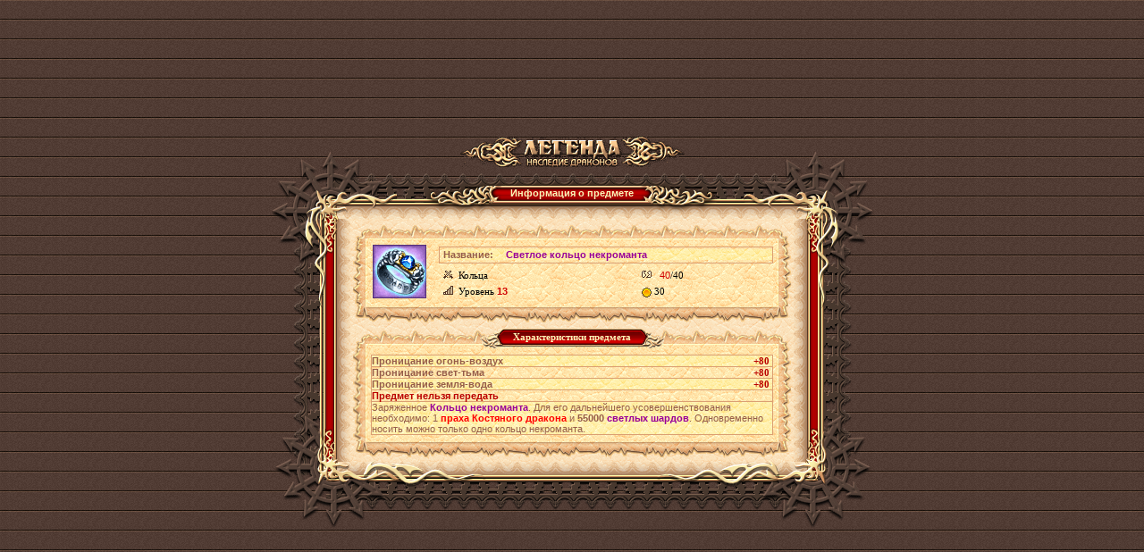

--- FILE ---
content_type: text/html;charset=UTF-8
request_url: https://w1.dwar.ru/artifact_info.php?artikul_id=7507
body_size: 3688
content:

<html>
<head>
	<title>Светлое кольцо некроманта - информация о предмете из бесплатной онлайн ролевой игры (RPG) Легенда: Наследие Драконов</title>
	
	<meta http-equiv="Content-Type" content="text/html; charset=UTF-8" />
	<meta name="Description" content="Описание предмета Светлое кольцо некроманта в бесплатной онлайн игре (MMORPG) Легенда: Наследие Драконов. Ролевая онлайн игра (RPG) Легенда: Наследие Драконов - самая популярная онлайн игра Рунета" />
	
	<link href="style/main.css?ux=1764654356" rel="stylesheet" type="text/css"/>
	<link rel="stylesheet" type="text/css" href="images/locale/ru/alt.css">
	
		<script type="text/javascript" src="js/common.js?ux=1764654356"></script>
	<script type="text/javascript">
		var art_alt = {};
	</script>
</head>
<body class="bg2 regcolor" topmargin="0" leftmargin="0">
		<div id="artifact_alt" style="width: 300px; display: none; position: absolute; z-index: 1001;" onmouseover="this.style.display = 'none';"></div>
	
	<table width="100%" height="100%" cellpadding="0" cellspacing="0" border="0">
		<tbody>
			<tr>
				<td align="center" valign="middle">
					<table width="610" border="0" cellspacing="0" cellpadding="0" align="center">
						<tbody>
							<tr>
								<td>
									<h1 class="ext-logo">
										<a href="/"><img src="images/locale/ru/images/logo-info-head.gif" alt="Онлайн игра Легенда: Наследие Драконов" border="0" class="logo-main"></a>
									</h1>
								</td>
							</tr>
			
							<tr>
								<td>
									<div class="common-block common-block__red">
										<div class="corner-tl"></div>
										<div class="corner-tr"></div>
										<div class="corner-bl"></div>
										<div class="corner-br"></div>
									
										<div class="bg-t">
											<div class="common-header common-header__small">
												<div class="h-inner">
													<div class="h-txt">
														Информация о предмете													</div>
												</div>
											</div>
										</div>
									
										<div class="bg-l">
											<div class="bg-r">
												<div class="bg-inner">
													<div class="bg-inner-l">
														<div class="bg-inner-r">
															<div class="bg-inner-t">
																<div class="bg-inner-b">
																	<div class="common-content">
																																						<table width="490" border="0" cellspacing="0" cellpadding="0">
																					<tbody>
																						<tr height="22">
																							<td width="20" align="right" valign="bottom"><img src="images/tbl-shp_sml-corner-top-left.gif" width="20" height="22" alt=""></td>
																							<td class="tbl-shp_sml-top" valign="top" align="center">&nbsp;</td>
																							<td width="20" align="left" valign="bottom"><img src="images/tbl-shp_sml-corner-top-right.gif" width="20" height="22" alt=""></td>
																						</tr>
																						<tr>
																							<td class="tbl-usi_left">&nbsp;</td>
																							<td class="tbl-usi_bg" valign="top" align="center">
																								<table width="100%" border="0" cellspacing="0" cellpadding="0">
																									<tbody>
																										<tr>
																											<td rowspan="3" valign="top" align="center" width="60">
																												<table width="60" height="60" cellpadding="0" cellspacing="0" border="0" style="margin: 2px" background="images/data/artifacts/kolco_nekr_pro_13.gif" title="Светлое кольцо некроманта">
																													<tbody>
																														<tr>
																															<td valign="bottom">
																																&nbsp;																															</td>
																														</tr>
																													</tbody>
																												</table>
																											</td>
																											<td rowspan="3" width="12">&nbsp;</td>
																											<td colspan="3">
																												<table width="100%"  border="0" cellspacing="0" cellpadding="0" class="tbl-ati_brd-all">
																													<tbody>
																														<tr>
																															<td width="70" class="tbl-sts_bg-light"><b>Название:</b></td>
																															<td class="tbl-sts_bg-light">
																																<h1 style="display: inline;"><b style="color:#990099">Светлое кольцо некроманта</b></h1>
																															</td>
																														</tr>
																													</tbody>
																												</table>
																											</td>
																										</tr>
																										<tr>
																											<td class="tbl-ati_regular" title="Тип предмета"><img src="images/tbl-shp_item-icon.gif" width="11" height="10" class="tbl-shp_item-ico" alt="">Кольца</td>
																																																							<td class="tbl-ati_regular" title="Прочность предмета"><img src="images/tbl-shp_item-iznos.gif" width="11" height="10" class="tbl-shp_item-ico" alt=""> <span class="red">40</span>/40</td>
																																																																																</tr>
																										<tr>
																											<td class="tbl-ati_regular" title="Требуемый уровень" nowrap><img src="images/tbl-shp_level-icon.gif" width="11" height="10" class="tbl-shp_item-ico" alt="">Уровень <b class="red">13</b></td>
																																																							<td class="tbl-ati_regular b red" title="Цена"><span title="Золотой"><img src="/images/m_game3.gif" border=0 width=11 height=11 align=absmiddle></span>&nbsp;30</td>
																																																																																</tr>
																									</tbody>
																								</table>
																								
																								<img src="images/d.gif" width="1" height="7" alt="" border="0"><br>
																							</td>
																							<td class="tbl-usi_right">&nbsp;</td>
																						</tr>
																						<tr height="18">
																							<td width="20" align="right" valign="top"><img src="images/tbl-shp_sml-corner-bottom-left.gif" width="20" height="18" alt=""></td>
																							<td class="tbl-shp_sml-bottom" valign="top" align="center">&nbsp;</td>
																							<td width="20" align="left" valign="top"><img src="images/tbl-shp_sml-corner-bottom-right.gif" width="20" height="18" alt=""></td>
																						</tr>
																					</tbody>
																				</table>
																																						<table width="490" border="0" cellspacing="0" cellpadding="0" class="mrg-top">
																					<tbody>
																						<tr height="22">
																							<td width="20" align="right" valign="bottom"><img src="images/tbl-shp_sml-corner-top-left.gif" width="20" height="22" alt=""></td>
																							<td class="tbl-shp_sml-top" valign="top" align="center">
																								<table border="0" cellspacing="0" cellpadding="0">
																									<tbody>
																										<tr height="22">
																											<td><img src="images/tbl-usi_label-left.gif" width="27" height="22" alt=""></td>
																											<td class="tbl-usi_label-center">Характеристики предмета</td>
																											<td><img src="images/tbl-usi_label-right.gif" width="27" height="22" alt=""></td>
																										</tr>
																									</tbody>
																								</table>
																							</td>
																							<td width="20" align="left" valign="bottom"><img src="images/tbl-shp_sml-corner-top-right.gif" width="20" height="22" alt=""></td>
																						</tr>
																						<tr>
																							<td class="tbl-usi_left">&nbsp;</td>
																							<td class="tbl-usi_bg" valign="top" align="center">
																								<img src="images/d.gif" width="1" height="7" alt="" border="0"><br>
																							
																								<table width="100%" border="0" cellspacing="0" cellpadding="0" class="tbl-ati_brd-all coll">
																									<tbody>
																																																							<tr>
																														<td class="tbl-sts_bg-light tbl-usi_brd-bottom"><b>Проницание огонь-воздух</b></td>
																														<td class="tbl-sts_bg-light tbl-usi_brd-bottom" align="right" style="padding-right: 3px"><b class="tbl_red">+80</b></td>
																													</tr>
																																																							<tr>
																														<td class="tbl-usi_brd-bottom"><b>Проницание свет-тьма</b></td>
																														<td class="tbl-usi_brd-bottom" align="right" style="padding-right: 3px"><b class="tbl_red">+80</b></td>
																													</tr>
																																																							<tr>
																														<td class="tbl-sts_bg-light tbl-usi_brd-bottom"><b>Проницание земля-вода</b></td>
																														<td class="tbl-sts_bg-light tbl-usi_brd-bottom" align="right" style="padding-right: 3px"><b class="tbl_red">+80</b></td>
																													</tr>
																																																						<tr>
																													<td class="tbl-usi_brd-bottom redd b" colspan="2">Предмет нельзя передать</td>
																												</tr>

																																																						<tr>
																													<td class="tbl-sts_bg-light tbl-usi_brd-bottom" colspan="2">Заряженное <b><a class="artifact_info b macros_artifact_quality3" href="/artifact_info.php?artikul_id=2344"  onClick="showArtifactInfo(false,2344);return false;">Кольцо некроманта</a></b>. Для его дальнейшего усовершенствования необходимо: 1 <b><a class="artifact_info b macros_artifact_quality4" href="/artifact_info.php?artikul_id=2281"  onClick="showArtifactInfo(false,2281);return false;">праха Костяного дракона</a></b> и <b>55000</b> <b><a class="artifact_info b macros_artifact_quality3" href="/artifact_info.php?artikul_id=2412"  onClick="showArtifactInfo(false,2412);return false;">светлых шардов</a></b>. Одновременно носить можно только одно кольцо некроманта.</td>
																												</tr>
																																																			</tbody>
																								</table>
																								
																								<img src="images/d.gif" width="1" height="7" alt="" border="0"><br>
																							</td>
																							<td class="tbl-usi_right">&nbsp;</td>
																						</tr>
																						<tr height="18">
																							<td width="20" align="right" valign="top"><img src="images/tbl-shp_sml-corner-bottom-left.gif" width="20" height="18" alt=""></td>
																							<td class="tbl-shp_sml-bottom" valign="top" align="center">&nbsp;</td>
																							<td width="20" align="left" valign="top"><img src="images/tbl-shp_sml-corner-bottom-right.gif" width="20" height="18" alt=""></td>
																						</tr>
																					</tbody>
																				</table>
																																			</div>
																</div>
															</div>
														</div>
													</div>
												</div>
											</div>
										</div>
										
										<div class="bg-b"></div>
									</div>
								</td>
							</tr>
							
							<tr>
								<td align="center">
									<div style="position: absolute; top: -10000px; left: -10000px;"><!-- Rating Mail.ru counter -->
<script type="text/javascript">
var _tmr = window._tmr || (window._tmr = []);
_tmr.push({id: "3186723", type: "pageView", start: (new Date()).getTime()});
_tmr.push({ type: 'setUserID', userid: "0" });
(function (d, w, id) {
  if (d.getElementById(id)) return;
  var ts = d.createElement("script"); ts.type = "text/javascript"; ts.async = true; ts.id = id;
  ts.src = (d.location.protocol == "https:" ? "https:" : "http:")+"//top-fwz1.mail.ru/js/code.js";
  var f = function () {var s = d.getElementsByTagName("script")[0]; s.parentNode.insertBefore(ts, s);};
  if (w.opera == "[object Opera]") { d.addEventListener("DOMContentLoaded", f, false); } else { f(); }
})(document, window, "topmailru-code");
</script><noscript><div>
<img src="https://top-fwz1.mail.ru/counter?id=3186723;js=na" style="border:0;position:absolute;left:-9999px;" alt="Top.Mail.Ru" />
</div></noscript>
<!-- //Rating Mail.ru counter --> 
<!-- Google Tag Manager -->
<script>(function(w,d,s,l,i){w[l]=w[l]||[];w[l].push({'gtm.start':
new Date().getTime(),event:'gtm.js'});var f=d.getElementsByTagName(s)[0],
j=d.createElement(s),dl=l!='dataLayer'?'&l='+l:'';j.async=true;j.src=
'https://www.googletagmanager.com/gtm.js?id='+i+dl;f.parentNode.insertBefore(j,f);
})(window,document,'script','dataLayer','GTM-KMVBJHVL');</script>
<!-- End Google Tag Manager -->
<!-- Google Tag Manager (noscript) -->
<noscript><iframe src="https://www.googletagmanager.com/ns.html?id=GTM-KMVBJHVL"
height="0" width="0" style="display:none;visibility:hidden"></iframe></noscript>
<!-- End Google Tag Manager (noscript) --> 
</div>								</td>
							</tr>
						</tbody>
					</table>
				</td>
			</tr>
		</tbody>
	</table>
</body>
</html>
